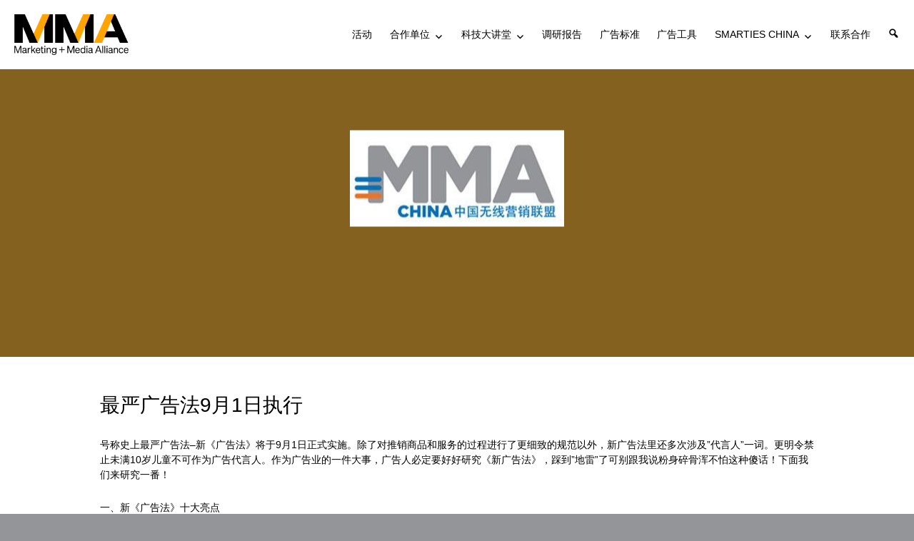

--- FILE ---
content_type: text/html; charset=UTF-8
request_url: https://mmachina.cn/%E6%9C%80%E4%B8%A5%E5%B9%BF%E5%91%8A%E6%B3%959%E6%9C%881%E6%97%A5%E6%89%A7%E8%A1%8C/
body_size: 17696
content:
<!DOCTYPE html>
<html lang="zh-Hans" class="no-js">

<head>
	<meta charset="UTF-8">
	<meta name="viewport" content="width=device-width, initial-scale=1">
	<link rel="profile" href="https://gmpg.org/xfn/11">
		<script>(function(html){html.className = html.className.replace(/\bno-js\b/,'js')})(document.documentElement);</script>
<title>最严广告法9月1日执行 &#8211; MMA 中国</title>
<meta name='robots' content='max-image-preview:large' />
	<style>img:is([sizes="auto" i], [sizes^="auto," i]) { contain-intrinsic-size: 3000px 1500px }</style>
	<link rel="alternate" type="application/rss+xml" title="MMA 中国 &raquo; Feed" href="https://mmachina.cn/feed/" />
<link rel="alternate" type="application/rss+xml" title="MMA 中国 &raquo; 评论 Feed" href="https://mmachina.cn/comments/feed/" />
<link rel="stylesheet" href="https://mmachina.cn/wp-content/cache/minify/b98dd.css" media="all" />



<style id='classic-theme-styles-inline-css' type='text/css'>
/*! This file is auto-generated */
.wp-block-button__link{color:#fff;background-color:#32373c;border-radius:9999px;box-shadow:none;text-decoration:none;padding:calc(.667em + 2px) calc(1.333em + 2px);font-size:1.125em}.wp-block-file__button{background:#32373c;color:#fff;text-decoration:none}
</style>
<style id='global-styles-inline-css' type='text/css'>
:root{--wp--preset--aspect-ratio--square: 1;--wp--preset--aspect-ratio--4-3: 4/3;--wp--preset--aspect-ratio--3-4: 3/4;--wp--preset--aspect-ratio--3-2: 3/2;--wp--preset--aspect-ratio--2-3: 2/3;--wp--preset--aspect-ratio--16-9: 16/9;--wp--preset--aspect-ratio--9-16: 9/16;--wp--preset--color--black: #000000;--wp--preset--color--cyan-bluish-gray: #abb8c3;--wp--preset--color--white: #ffffff;--wp--preset--color--pale-pink: #f78da7;--wp--preset--color--vivid-red: #cf2e2e;--wp--preset--color--luminous-vivid-orange: #ff6900;--wp--preset--color--luminous-vivid-amber: #fcb900;--wp--preset--color--light-green-cyan: #7bdcb5;--wp--preset--color--vivid-green-cyan: #00d084;--wp--preset--color--pale-cyan-blue: #8ed1fc;--wp--preset--color--vivid-cyan-blue: #0693e3;--wp--preset--color--vivid-purple: #9b51e0;--wp--preset--gradient--vivid-cyan-blue-to-vivid-purple: linear-gradient(135deg,rgba(6,147,227,1) 0%,rgb(155,81,224) 100%);--wp--preset--gradient--light-green-cyan-to-vivid-green-cyan: linear-gradient(135deg,rgb(122,220,180) 0%,rgb(0,208,130) 100%);--wp--preset--gradient--luminous-vivid-amber-to-luminous-vivid-orange: linear-gradient(135deg,rgba(252,185,0,1) 0%,rgba(255,105,0,1) 100%);--wp--preset--gradient--luminous-vivid-orange-to-vivid-red: linear-gradient(135deg,rgba(255,105,0,1) 0%,rgb(207,46,46) 100%);--wp--preset--gradient--very-light-gray-to-cyan-bluish-gray: linear-gradient(135deg,rgb(238,238,238) 0%,rgb(169,184,195) 100%);--wp--preset--gradient--cool-to-warm-spectrum: linear-gradient(135deg,rgb(74,234,220) 0%,rgb(151,120,209) 20%,rgb(207,42,186) 40%,rgb(238,44,130) 60%,rgb(251,105,98) 80%,rgb(254,248,76) 100%);--wp--preset--gradient--blush-light-purple: linear-gradient(135deg,rgb(255,206,236) 0%,rgb(152,150,240) 100%);--wp--preset--gradient--blush-bordeaux: linear-gradient(135deg,rgb(254,205,165) 0%,rgb(254,45,45) 50%,rgb(107,0,62) 100%);--wp--preset--gradient--luminous-dusk: linear-gradient(135deg,rgb(255,203,112) 0%,rgb(199,81,192) 50%,rgb(65,88,208) 100%);--wp--preset--gradient--pale-ocean: linear-gradient(135deg,rgb(255,245,203) 0%,rgb(182,227,212) 50%,rgb(51,167,181) 100%);--wp--preset--gradient--electric-grass: linear-gradient(135deg,rgb(202,248,128) 0%,rgb(113,206,126) 100%);--wp--preset--gradient--midnight: linear-gradient(135deg,rgb(2,3,129) 0%,rgb(40,116,252) 100%);--wp--preset--font-size--small: 13px;--wp--preset--font-size--medium: 20px;--wp--preset--font-size--large: 36px;--wp--preset--font-size--x-large: 42px;--wp--preset--spacing--20: 0.44rem;--wp--preset--spacing--30: 0.67rem;--wp--preset--spacing--40: 1rem;--wp--preset--spacing--50: 1.5rem;--wp--preset--spacing--60: 2.25rem;--wp--preset--spacing--70: 3.38rem;--wp--preset--spacing--80: 5.06rem;--wp--preset--shadow--natural: 6px 6px 9px rgba(0, 0, 0, 0.2);--wp--preset--shadow--deep: 12px 12px 50px rgba(0, 0, 0, 0.4);--wp--preset--shadow--sharp: 6px 6px 0px rgba(0, 0, 0, 0.2);--wp--preset--shadow--outlined: 6px 6px 0px -3px rgba(255, 255, 255, 1), 6px 6px rgba(0, 0, 0, 1);--wp--preset--shadow--crisp: 6px 6px 0px rgba(0, 0, 0, 1);}:where(.is-layout-flex){gap: 0.5em;}:where(.is-layout-grid){gap: 0.5em;}body .is-layout-flex{display: flex;}.is-layout-flex{flex-wrap: wrap;align-items: center;}.is-layout-flex > :is(*, div){margin: 0;}body .is-layout-grid{display: grid;}.is-layout-grid > :is(*, div){margin: 0;}:where(.wp-block-columns.is-layout-flex){gap: 2em;}:where(.wp-block-columns.is-layout-grid){gap: 2em;}:where(.wp-block-post-template.is-layout-flex){gap: 1.25em;}:where(.wp-block-post-template.is-layout-grid){gap: 1.25em;}.has-black-color{color: var(--wp--preset--color--black) !important;}.has-cyan-bluish-gray-color{color: var(--wp--preset--color--cyan-bluish-gray) !important;}.has-white-color{color: var(--wp--preset--color--white) !important;}.has-pale-pink-color{color: var(--wp--preset--color--pale-pink) !important;}.has-vivid-red-color{color: var(--wp--preset--color--vivid-red) !important;}.has-luminous-vivid-orange-color{color: var(--wp--preset--color--luminous-vivid-orange) !important;}.has-luminous-vivid-amber-color{color: var(--wp--preset--color--luminous-vivid-amber) !important;}.has-light-green-cyan-color{color: var(--wp--preset--color--light-green-cyan) !important;}.has-vivid-green-cyan-color{color: var(--wp--preset--color--vivid-green-cyan) !important;}.has-pale-cyan-blue-color{color: var(--wp--preset--color--pale-cyan-blue) !important;}.has-vivid-cyan-blue-color{color: var(--wp--preset--color--vivid-cyan-blue) !important;}.has-vivid-purple-color{color: var(--wp--preset--color--vivid-purple) !important;}.has-black-background-color{background-color: var(--wp--preset--color--black) !important;}.has-cyan-bluish-gray-background-color{background-color: var(--wp--preset--color--cyan-bluish-gray) !important;}.has-white-background-color{background-color: var(--wp--preset--color--white) !important;}.has-pale-pink-background-color{background-color: var(--wp--preset--color--pale-pink) !important;}.has-vivid-red-background-color{background-color: var(--wp--preset--color--vivid-red) !important;}.has-luminous-vivid-orange-background-color{background-color: var(--wp--preset--color--luminous-vivid-orange) !important;}.has-luminous-vivid-amber-background-color{background-color: var(--wp--preset--color--luminous-vivid-amber) !important;}.has-light-green-cyan-background-color{background-color: var(--wp--preset--color--light-green-cyan) !important;}.has-vivid-green-cyan-background-color{background-color: var(--wp--preset--color--vivid-green-cyan) !important;}.has-pale-cyan-blue-background-color{background-color: var(--wp--preset--color--pale-cyan-blue) !important;}.has-vivid-cyan-blue-background-color{background-color: var(--wp--preset--color--vivid-cyan-blue) !important;}.has-vivid-purple-background-color{background-color: var(--wp--preset--color--vivid-purple) !important;}.has-black-border-color{border-color: var(--wp--preset--color--black) !important;}.has-cyan-bluish-gray-border-color{border-color: var(--wp--preset--color--cyan-bluish-gray) !important;}.has-white-border-color{border-color: var(--wp--preset--color--white) !important;}.has-pale-pink-border-color{border-color: var(--wp--preset--color--pale-pink) !important;}.has-vivid-red-border-color{border-color: var(--wp--preset--color--vivid-red) !important;}.has-luminous-vivid-orange-border-color{border-color: var(--wp--preset--color--luminous-vivid-orange) !important;}.has-luminous-vivid-amber-border-color{border-color: var(--wp--preset--color--luminous-vivid-amber) !important;}.has-light-green-cyan-border-color{border-color: var(--wp--preset--color--light-green-cyan) !important;}.has-vivid-green-cyan-border-color{border-color: var(--wp--preset--color--vivid-green-cyan) !important;}.has-pale-cyan-blue-border-color{border-color: var(--wp--preset--color--pale-cyan-blue) !important;}.has-vivid-cyan-blue-border-color{border-color: var(--wp--preset--color--vivid-cyan-blue) !important;}.has-vivid-purple-border-color{border-color: var(--wp--preset--color--vivid-purple) !important;}.has-vivid-cyan-blue-to-vivid-purple-gradient-background{background: var(--wp--preset--gradient--vivid-cyan-blue-to-vivid-purple) !important;}.has-light-green-cyan-to-vivid-green-cyan-gradient-background{background: var(--wp--preset--gradient--light-green-cyan-to-vivid-green-cyan) !important;}.has-luminous-vivid-amber-to-luminous-vivid-orange-gradient-background{background: var(--wp--preset--gradient--luminous-vivid-amber-to-luminous-vivid-orange) !important;}.has-luminous-vivid-orange-to-vivid-red-gradient-background{background: var(--wp--preset--gradient--luminous-vivid-orange-to-vivid-red) !important;}.has-very-light-gray-to-cyan-bluish-gray-gradient-background{background: var(--wp--preset--gradient--very-light-gray-to-cyan-bluish-gray) !important;}.has-cool-to-warm-spectrum-gradient-background{background: var(--wp--preset--gradient--cool-to-warm-spectrum) !important;}.has-blush-light-purple-gradient-background{background: var(--wp--preset--gradient--blush-light-purple) !important;}.has-blush-bordeaux-gradient-background{background: var(--wp--preset--gradient--blush-bordeaux) !important;}.has-luminous-dusk-gradient-background{background: var(--wp--preset--gradient--luminous-dusk) !important;}.has-pale-ocean-gradient-background{background: var(--wp--preset--gradient--pale-ocean) !important;}.has-electric-grass-gradient-background{background: var(--wp--preset--gradient--electric-grass) !important;}.has-midnight-gradient-background{background: var(--wp--preset--gradient--midnight) !important;}.has-small-font-size{font-size: var(--wp--preset--font-size--small) !important;}.has-medium-font-size{font-size: var(--wp--preset--font-size--medium) !important;}.has-large-font-size{font-size: var(--wp--preset--font-size--large) !important;}.has-x-large-font-size{font-size: var(--wp--preset--font-size--x-large) !important;}
:where(.wp-block-post-template.is-layout-flex){gap: 1.25em;}:where(.wp-block-post-template.is-layout-grid){gap: 1.25em;}
:where(.wp-block-columns.is-layout-flex){gap: 2em;}:where(.wp-block-columns.is-layout-grid){gap: 2em;}
:root :where(.wp-block-pullquote){font-size: 1.5em;line-height: 1.6;}
</style>
<style id='dominant-color-styles-inline-css' type='text/css'>
img[data-dominant-color]:not(.has-transparency) { background-color: var(--dominant-color); }
</style>
<link rel="stylesheet" href="https://mmachina.cn/wp-content/cache/minify/ff458.css" media="all" />



<style id='twentysixteen-style-inline-css' type='text/css'>

		/* Custom Link Color */
		.menu-toggle:hover,
		.menu-toggle:focus,
		a,
		.main-navigation a:hover,
		.main-navigation a:focus,
		.dropdown-toggle:hover,
		.dropdown-toggle:focus,
		.social-navigation a:hover:before,
		.social-navigation a:focus:before,
		.post-navigation a:hover .post-title,
		.post-navigation a:focus .post-title,
		.tagcloud a:hover,
		.tagcloud a:focus,
		.site-branding .site-title a:hover,
		.site-branding .site-title a:focus,
		.entry-title a:hover,
		.entry-title a:focus,
		.entry-footer a:hover,
		.entry-footer a:focus,
		.comment-metadata a:hover,
		.comment-metadata a:focus,
		.pingback .comment-edit-link:hover,
		.pingback .comment-edit-link:focus,
		.comment-reply-link,
		.comment-reply-link:hover,
		.comment-reply-link:focus,
		.required,
		.site-info a:hover,
		.site-info a:focus {
			color: #000000;
		}

		mark,
		ins,
		button:hover,
		button:focus,
		input[type="button"]:hover,
		input[type="button"]:focus,
		input[type="reset"]:hover,
		input[type="reset"]:focus,
		input[type="submit"]:hover,
		input[type="submit"]:focus,
		.pagination .prev:hover,
		.pagination .prev:focus,
		.pagination .next:hover,
		.pagination .next:focus,
		.widget_calendar tbody a,
		.page-links a:hover,
		.page-links a:focus {
			background-color: #000000;
		}

		input[type="date"]:focus,
		input[type="time"]:focus,
		input[type="datetime-local"]:focus,
		input[type="week"]:focus,
		input[type="month"]:focus,
		input[type="text"]:focus,
		input[type="email"]:focus,
		input[type="url"]:focus,
		input[type="password"]:focus,
		input[type="search"]:focus,
		input[type="tel"]:focus,
		input[type="number"]:focus,
		textarea:focus,
		.tagcloud a:hover,
		.tagcloud a:focus,
		.menu-toggle:hover,
		.menu-toggle:focus {
			border-color: #000000;
		}

		@media screen and (min-width: 56.875em) {
			.main-navigation li:hover > a,
			.main-navigation li.focus > a {
				color: #000000;
			}
		}
	

		/* Custom Main Text Color */
		body,
		blockquote cite,
		blockquote small,
		.main-navigation a,
		.menu-toggle,
		.dropdown-toggle,
		.social-navigation a,
		.post-navigation a,
		.pagination a:hover,
		.pagination a:focus,
		.widget-title a,
		.site-branding .site-title a,
		.entry-title a,
		.page-links > .page-links-title,
		.comment-author,
		.comment-reply-title small a:hover,
		.comment-reply-title small a:focus {
			color: #000000
		}

		blockquote,
		.menu-toggle.toggled-on,
		.menu-toggle.toggled-on:hover,
		.menu-toggle.toggled-on:focus,
		.post-navigation,
		.post-navigation div + div,
		.pagination,
		.widget,
		.page-header,
		.page-links a,
		.comments-title,
		.comment-reply-title {
			border-color: #000000;
		}

		button,
		button[disabled]:hover,
		button[disabled]:focus,
		input[type="button"],
		input[type="button"][disabled]:hover,
		input[type="button"][disabled]:focus,
		input[type="reset"],
		input[type="reset"][disabled]:hover,
		input[type="reset"][disabled]:focus,
		input[type="submit"],
		input[type="submit"][disabled]:hover,
		input[type="submit"][disabled]:focus,
		.menu-toggle.toggled-on,
		.menu-toggle.toggled-on:hover,
		.menu-toggle.toggled-on:focus,
		.pagination:before,
		.pagination:after,
		.pagination .prev,
		.pagination .next,
		.page-links a {
			background-color: #000000;
		}

		/* Border Color */
		fieldset,
		pre,
		abbr,
		acronym,
		table,
		th,
		td,
		input[type="date"],
		input[type="time"],
		input[type="datetime-local"],
		input[type="week"],
		input[type="month"],
		input[type="text"],
		input[type="email"],
		input[type="url"],
		input[type="password"],
		input[type="search"],
		input[type="tel"],
		input[type="number"],
		textarea,
		.main-navigation li,
		.main-navigation .primary-menu,
		.menu-toggle,
		.dropdown-toggle:after,
		.social-navigation a,
		.image-navigation,
		.comment-navigation,
		.tagcloud a,
		.entry-content,
		.entry-summary,
		.page-links a,
		.page-links > span,
		.comment-list article,
		.comment-list .pingback,
		.comment-list .trackback,
		.comment-reply-link,
		.no-comments,
		.widecolumn .mu_register .mu_alert {
			border-color: #000000; /* Fallback for IE7 and IE8 */
			border-color: rgba( 0, 0, 0, 0.2);
		}

		hr,
		code {
			background-color: #000000; /* Fallback for IE7 and IE8 */
			background-color: rgba( 0, 0, 0, 0.2);
		}

		@media screen and (min-width: 56.875em) {
			.main-navigation ul ul,
			.main-navigation ul ul li {
				border-color: rgba( 0, 0, 0, 0.2);
			}

			.main-navigation ul ul:before {
				border-top-color: rgba( 0, 0, 0, 0.2);
				border-bottom-color: rgba( 0, 0, 0, 0.2);
			}
		}
	
</style>
<!--[if lt IE 10]>
<link rel='stylesheet' id='twentysixteen-ie-css' href='https://mmachina.cn/wp-content/themes/twentysixteen/css/ie.css?ver=20160816' type='text/css' media='all' />
<![endif]-->
<!--[if lt IE 9]>
<link rel='stylesheet' id='twentysixteen-ie8-css' href='https://mmachina.cn/wp-content/themes/twentysixteen/css/ie8.css?ver=20160816' type='text/css' media='all' />
<![endif]-->
<!--[if lt IE 8]>
<link rel='stylesheet' id='twentysixteen-ie7-css' href='https://mmachina.cn/wp-content/themes/twentysixteen/css/ie7.css?ver=20160816' type='text/css' media='all' />
<![endif]-->

<script src="https://mmachina.cn/wp-content/cache/minify/66212.js" async></script>

<!--[if lt IE 9]>
<script type="text/javascript" src="https://mmachina.cn/wp-content/themes/twentysixteen/js/html5.js?ver=3.7.3" id="twentysixteen-html5-js"></script>
<![endif]-->
<script src="https://mmachina.cn/wp-content/cache/minify/818c0.js"></script>


<link rel="EditURI" type="application/rsd+xml" title="RSD" href="https://mmachina.cn/xmlrpc.php?rsd" />
<meta name="generator" content="WordPress 6.8.3" />
<link rel="canonical" href="https://mmachina.cn/%e6%9c%80%e4%b8%a5%e5%b9%bf%e5%91%8a%e6%b3%959%e6%9c%881%e6%97%a5%e6%89%a7%e8%a1%8c/" />
<link rel='shortlink' href='https://mmachina.cn/?p=2922' />
<link rel="alternate" title="oEmbed (JSON)" type="application/json+oembed" href="https://mmachina.cn/wp-json/oembed/1.0/embed?url=https%3A%2F%2Fmmachina.cn%2F%25e6%259c%2580%25e4%25b8%25a5%25e5%25b9%25bf%25e5%2591%258a%25e6%25b3%25959%25e6%259c%25881%25e6%2597%25a5%25e6%2589%25a7%25e8%25a1%258c%2F" />
<link rel="alternate" title="oEmbed (XML)" type="text/xml+oembed" href="https://mmachina.cn/wp-json/oembed/1.0/embed?url=https%3A%2F%2Fmmachina.cn%2F%25e6%259c%2580%25e4%25b8%25a5%25e5%25b9%25bf%25e5%2591%258a%25e6%25b3%25959%25e6%259c%25881%25e6%2597%25a5%25e6%2589%25a7%25e8%25a1%258c%2F&#038;format=xml" />
<meta name="generator" content="auto-sizes 1.7.0">
<meta name="generator" content="dominant-color-images 1.2.0">
<script type="text/javascript">//<![CDATA[
  function external_links_in_new_windows_loop() {
    if (!document.links) {
      document.links = document.getElementsByTagName('a');
    }
    var change_link = false;
    var force = '';
    var ignore = '';

    for (var t=0; t<document.links.length; t++) {
      var all_links = document.links[t];
      change_link = false;
      
      if(document.links[t].hasAttribute('onClick') == false) {
        // forced if the address starts with http (or also https), but does not link to the current domain
        if(all_links.href.search(/^http/) != -1 && all_links.href.search('mmachina.cn') == -1 && all_links.href.search(/^#/) == -1) {
          // console.log('Changed ' + all_links.href);
          change_link = true;
        }
          
        if(force != '' && all_links.href.search(force) != -1) {
          // forced
          // console.log('force ' + all_links.href);
          change_link = true;
        }
        
        if(ignore != '' && all_links.href.search(ignore) != -1) {
          // console.log('ignore ' + all_links.href);
          // ignored
          change_link = false;
        }

        if(change_link == true) {
          // console.log('Changed ' + all_links.href);
          document.links[t].setAttribute('onClick', 'javascript:window.open(\'' + all_links.href.replace(/'/g, '') + '\', \'_blank\', \'noopener\'); return false;');
          document.links[t].removeAttribute('target');
        }
      }
    }
  }
  
  // Load
  function external_links_in_new_windows_load(func)
  {  
    var oldonload = window.onload;
    if (typeof window.onload != 'function'){
      window.onload = func;
    } else {
      window.onload = function(){
        oldonload();
        func();
      }
    }
  }

  external_links_in_new_windows_load(external_links_in_new_windows_loop);
  //]]></script>

<meta name="generator" content="performance-lab 4.0.1; plugins: auto-sizes, dominant-color-images, embed-optimizer, image-prioritizer, performant-translations, speculation-rules, web-worker-offloading">
<meta name="generator" content="performant-translations 1.2.0">
<link rel="preconnect" href="https://fonts.googleapis.com">
<link rel="preconnect" href="https://fonts.gstatic.com/" crossorigin>
<meta name="generator" content="Powered by Slider Revolution 6.7.13 - responsive, Mobile-Friendly Slider Plugin for WordPress with comfortable drag and drop interface." />
<meta name="generator" content="web-worker-offloading 0.2.0">
<meta name="generator" content="speculation-rules 1.6.0">
<meta data-od-replaced-content="optimization-detective 1.0.0-beta4" name="generator" content="optimization-detective 1.0.0-beta4; url_metric_groups={0:empty, 480:empty, 600:empty, 782:populated}">
<meta name="generator" content="embed-optimizer 1.0.0-beta3">
<meta name="generator" content="Powered by WPBakery Page Builder - drag and drop page builder for WordPress."/>
<meta name="generator" content="image-prioritizer 1.0.0-beta3">
		<style type="text/css" id="twentysixteen-header-css">
		.site-branding {
			margin: 0 auto 0 0;
		}

		.site-branding .site-title,
		.site-description {
			clip: rect(1px, 1px, 1px, 1px);
			position: absolute;
		}
		</style>
		<style type="text/css" id="custom-background-css">
body.custom-background { background-color: #ffffff; }
</style>
	<link rel="icon" href="https://mmachina.cn/wp-content/uploads/2021/01/cropped-cropped-logo-mmachina-NEW-1-32x32.png" sizes="32x32" />
<link rel="icon" href="https://mmachina.cn/wp-content/uploads/2021/01/cropped-cropped-logo-mmachina-NEW-1-192x192.png" sizes="192x192" />
<link rel="apple-touch-icon" href="https://mmachina.cn/wp-content/uploads/2021/01/cropped-cropped-logo-mmachina-NEW-1-180x180.png" />
<meta name="msapplication-TileImage" content="https://mmachina.cn/wp-content/uploads/2021/01/cropped-cropped-logo-mmachina-NEW-1-270x270.png" />
<script>
	window._tpt			??= {};
	window.SR7			??= {};
	_tpt.R				??= {};
	_tpt.R.fonts		??= {};
	_tpt.R.fonts.customFonts??= {};
	SR7.devMode			=  false;
	SR7.F 				??= {};
	SR7.G				??= {};
	SR7.LIB				??= {};
	SR7.E				??= {};
	SR7.E.gAddons		??= {};
	SR7.E.php 			??= {};
	SR7.E.nonce			= '057b530311';
	SR7.E.ajaxurl		= 'https://mmachina.cn/wp-admin/admin-ajax.php';
	SR7.E.resturl		= 'https://mmachina.cn/wp-json/';
	SR7.E.slug_path		= 'revslider/revslider.php';
	SR7.E.slug			= 'revslider';
	SR7.E.plugin_url	= 'https://mmachina.cn/wp-content/plugins/revslider/';
	SR7.E.wp_plugin_url = 'https://mmachina.cn/wp-content/plugins/';
	SR7.E.revision		= '6.7.13';
	SR7.E.fontBaseUrl	= '//fonts.googleapis.com/css2?family=';
	SR7.G.breakPoints 	= [1240,1024,778,480];
	SR7.E.modules 		= ['module','page','slide','layer','draw','animate','srtools','canvas','defaults','carousel','navigation','media','modifiers','migration'];
	SR7.E.libs 			= ['WEBGL'];
	SR7.E.css 			= ['csslp','cssbtns','cssfilters','cssnav','cssmedia'];
	SR7.E.resources		= {};
	SR7.JSON			??= {};
/*! Slider Revolution 7.0 - Page Processor */
!function(){"use strict";window.SR7??={},window._tpt??={},SR7.version="Slider Revolution 6.7.13",_tpt.getWinDim=function(t){_tpt.screenHeightWithUrlBar??=window.innerHeight;let e=SR7.F?.modal?.visible&&SR7.M[SR7.F.module.getIdByAlias(SR7.F.modal.requested)];_tpt.scrollBar=window.innerWidth!==document.documentElement.clientWidth||e&&window.innerWidth!==e.c.module.clientWidth,_tpt.winW=window.innerWidth-(_tpt.scrollBar||"prepare"==t?_tpt.scrollBarW??_tpt.mesureScrollBar():0),_tpt.winH=window.innerHeight,_tpt.winWAll=document.documentElement.clientWidth},_tpt.getResponsiveLevel=function(t,e){SR7.M[e];return _tpt.closestGE(t,_tpt.winWAll)},_tpt.mesureScrollBar=function(){let t=document.createElement("div");return t.className="RSscrollbar-measure",t.style.width="100px",t.style.height="100px",t.style.overflow="scroll",t.style.position="absolute",t.style.top="-9999px",document.body.appendChild(t),_tpt.scrollBarW=t.offsetWidth-t.clientWidth,document.body.removeChild(t),_tpt.scrollBarW},_tpt.loadCSS=async function(t,e,s){return s?_tpt.R.fonts.required[e].status=1:(_tpt.R[e]??={},_tpt.R[e].status=1),new Promise(((n,i)=>{if(_tpt.isStylesheetLoaded(t))s?_tpt.R.fonts.required[e].status=2:_tpt.R[e].status=2,n();else{const o=document.createElement("link");o.rel="stylesheet";let l="text",r="css";o["type"]=l+"/"+r,o.href=t,o.onload=()=>{s?_tpt.R.fonts.required[e].status=2:_tpt.R[e].status=2,n()},o.onerror=()=>{s?_tpt.R.fonts.required[e].status=3:_tpt.R[e].status=3,i(new Error(`Failed to load CSS: ${t}`))},document.head.appendChild(o)}}))},_tpt.addContainer=function(t){const{tag:e="div",id:s,class:n,datas:i,textContent:o,iHTML:l}=t,r=document.createElement(e);if(s&&""!==s&&(r.id=s),n&&""!==n&&(r.className=n),i)for(const[t,e]of Object.entries(i))"style"==t?r.style.cssText=e:r.setAttribute(`data-${t}`,e);return o&&(r.textContent=o),l&&(r.innerHTML=l),r},_tpt.collector=function(){return{fragment:new DocumentFragment,add(t){var e=_tpt.addContainer(t);return this.fragment.appendChild(e),e},append(t){t.appendChild(this.fragment)}}},_tpt.isStylesheetLoaded=function(t){let e=t.split("?")[0];return Array.from(document.querySelectorAll('link[rel="stylesheet"], link[rel="preload"]')).some((t=>t.href.split("?")[0]===e))},_tpt.preloader={requests:new Map,preloaderTemplates:new Map,show:function(t,e){if(!e||!t)return;const{type:s,color:n}=e;if(s<0||"off"==s)return;const i=`preloader_${s}`;let o=this.preloaderTemplates.get(i);o||(o=this.build(s,n),this.preloaderTemplates.set(i,o)),this.requests.has(t)||this.requests.set(t,{count:0});const l=this.requests.get(t);clearTimeout(l.timer),l.count++,1===l.count&&(l.timer=setTimeout((()=>{l.preloaderClone=o.cloneNode(!0),l.anim&&l.anim.kill(),void 0!==_tpt.gsap?l.anim=_tpt.gsap.fromTo(l.preloaderClone,1,{opacity:0},{opacity:1}):l.preloaderClone.classList.add("sr7-fade-in"),t.appendChild(l.preloaderClone)}),150))},hide:function(t){if(!this.requests.has(t))return;const e=this.requests.get(t);e.count--,e.count<0&&(e.count=0),e.anim&&e.anim.kill(),0===e.count&&(clearTimeout(e.timer),e.preloaderClone&&(e.preloaderClone.classList.remove("sr7-fade-in"),e.anim=_tpt.gsap.to(e.preloaderClone,.3,{opacity:0,onComplete:function(){e.preloaderClone.remove()}})))},state:function(t){if(!this.requests.has(t))return!1;return this.requests.get(t).count>0},build:(t,e="#ffffff",s="")=>{if(t<0||"off"===t)return null;const n=parseInt(t);if(t="prlt"+n,isNaN(n))return null;if(_tpt.loadCSS(SR7.E.plugin_url+"public/css/preloaders/t"+n+".css","preloader_"+t),isNaN(n)||n<6){const i=`background-color:${e}`,o=1===n||2==n?i:"",l=3===n||4==n?i:"",r=_tpt.collector();["dot1","dot2","bounce1","bounce2","bounce3"].forEach((t=>r.add({tag:"div",class:t,datas:{style:l}})));const d=_tpt.addContainer({tag:"sr7-prl",class:`${t} ${s}`,datas:{style:o}});return r.append(d),d}{let i={};if(7===n){let t;e.startsWith("#")?(t=e.replace("#",""),t=`rgba(${parseInt(t.substring(0,2),16)}, ${parseInt(t.substring(2,4),16)}, ${parseInt(t.substring(4,6),16)}, `):e.startsWith("rgb")&&(t=e.slice(e.indexOf("(")+1,e.lastIndexOf(")")).split(",").map((t=>t.trim())),t=`rgba(${t[0]}, ${t[1]}, ${t[2]}, `),t&&(i.style=`border-top-color: ${t}0.65); border-bottom-color: ${t}0.15); border-left-color: ${t}0.65); border-right-color: ${t}0.15)`)}else 12===n&&(i.style=`background:${e}`);const o=[10,0,4,2,5,9,0,4,4,2][n-6],l=_tpt.collector(),r=l.add({tag:"div",class:"sr7-prl-inner",datas:i});Array.from({length:o}).forEach((()=>r.appendChild(l.add({tag:"span",datas:{style:`background:${e}`}}))));const d=_tpt.addContainer({tag:"sr7-prl",class:`${t} ${s}`});return l.append(d),d}}},SR7.preLoader={show:(t,e)=>{"off"!==(SR7.M[t]?.settings?.pLoader?.type??"off")&&_tpt.preloader.show(e||SR7.M[t].c.module,SR7.M[t]?.settings?.pLoader??{color:"#fff",type:10})},hide:(t,e)=>{"off"!==(SR7.M[t]?.settings?.pLoader?.type??"off")&&_tpt.preloader.hide(e||SR7.M[t].c.module)},state:(t,e)=>_tpt.preloader.state(e||SR7.M[t].c.module)},_tpt.prepareModuleHeight=function(t){window.SR7.M??={},window.SR7.M[t.id]??={},"ignore"==t.googleFont&&(SR7.E.ignoreGoogleFont=!0);let e=window.SR7.M[t.id];if(null==_tpt.scrollBarW&&_tpt.mesureScrollBar(),e.c??={},e.states??={},e.settings??={},e.settings.size??={},t.fixed&&(e.settings.fixed=!0),e.c.module=document.getElementById(t.id),e.c.adjuster=e.c.module.getElementsByTagName("sr7-adjuster")[0],e.c.content=e.c.module.getElementsByTagName("sr7-content")[0],"carousel"==t.type&&(e.c.carousel=e.c.content.getElementsByTagName("sr7-carousel")[0]),null==e.c.module||null==e.c.module)return;t.plType&&t.plColor&&(e.settings.pLoader={type:t.plType,color:t.plColor}),void 0!==t.plType&&"off"!==t.plType&&SR7.preLoader.show(t.id,e.c.module),_tpt.winW||_tpt.getWinDim("prepare"),_tpt.getWinDim();let s=""+e.c.module.dataset?.modal;"modal"==s||"true"==s||"undefined"!==s&&"false"!==s||(e.settings.size.fullWidth=t.size.fullWidth,e.LEV??=_tpt.getResponsiveLevel(window.SR7.G.breakPoints,t.id),t.vpt=_tpt.fillArray(t.vpt,5),e.settings.vPort=t.vpt[e.LEV],void 0!==t.el&&"720"==t.el[4]&&t.gh[4]!==t.el[4]&&"960"==t.el[3]&&t.gh[3]!==t.el[3]&&"768"==t.el[2]&&t.gh[2]!==t.el[2]&&delete t.el,e.settings.size.height=null==t.el||null==t.el[e.LEV]||0==t.el[e.LEV]||"auto"==t.el[e.LEV]?_tpt.fillArray(t.gh,5,-1):_tpt.fillArray(t.el,5,-1),e.settings.size.width=_tpt.fillArray(t.gw,5,-1),e.settings.size.minHeight=_tpt.fillArray(t.mh??[0],5,-1),e.cacheSize={fullWidth:e.settings.size?.fullWidth,fullHeight:e.settings.size?.fullHeight},void 0!==t.off&&(t.off?.t&&(e.settings.size.m??={})&&(e.settings.size.m.t=t.off.t),t.off?.b&&(e.settings.size.m??={})&&(e.settings.size.m.b=t.off.b),t.off?.l&&(e.settings.size.p??={})&&(e.settings.size.p.l=t.off.l),t.off?.r&&(e.settings.size.p??={})&&(e.settings.size.p.r=t.off.r)),_tpt.updatePMHeight(t.id,t,!0))},_tpt.updatePMHeight=(t,e,s)=>{let n=SR7.M[t];var i=n.settings.size.fullWidth?_tpt.winW:n.c.module.parentNode.offsetWidth;i=0===i||isNaN(i)?_tpt.winW:i;let o=n.settings.size.width[n.LEV]||n.settings.size.width[n.LEV++]||n.settings.size.width[n.LEV--]||i,l=n.settings.size.height[n.LEV]||n.settings.size.height[n.LEV++]||n.settings.size.height[n.LEV--]||0,r=n.settings.size.minHeight[n.LEV]||n.settings.size.minHeight[n.LEV++]||n.settings.size.minHeight[n.LEV--]||0;if(l="auto"==l?0:l,l=parseInt(l),"carousel"!==e.type&&(i-=parseInt(e.onw??0)||0),n.MP=!n.settings.size.fullWidth&&i<o||_tpt.winW<o?Math.min(1,i/o):1,e.size.fullScreen||e.size.fullHeight){let t=parseInt(e.fho)||0,s=(""+e.fho).indexOf("%")>-1;e.newh=_tpt.winH-(s?_tpt.winH*t/100:t)}else e.newh=n.MP*Math.max(l,r);if(e.newh+=(parseInt(e.onh??0)||0)+(parseInt(e.carousel?.pt)||0)+(parseInt(e.carousel?.pb)||0),void 0!==e.slideduration&&(e.newh=Math.max(e.newh,parseInt(e.slideduration)/3)),e.shdw&&_tpt.buildShadow(e.id,e),n.c.adjuster.style.height=e.newh+"px",n.c.module.style.height=e.newh+"px",n.c.content.style.height=e.newh+"px",n.states.heightPrepared=!0,n.dims??={},n.dims.moduleRect=n.c.module.getBoundingClientRect(),n.c.content.style.left="-"+n.dims.moduleRect.left+"px",!n.settings.size.fullWidth)return s&&requestAnimationFrame((()=>{i!==n.c.module.parentNode.offsetWidth&&_tpt.updatePMHeight(e.id,e)})),void _tpt.bgStyle(e.id,e,window.innerWidth==_tpt.winW,!0);_tpt.bgStyle(e.id,e,window.innerWidth==_tpt.winW,!0),requestAnimationFrame((function(){s&&requestAnimationFrame((()=>{i!==n.c.module.parentNode.offsetWidth&&_tpt.updatePMHeight(e.id,e)}))})),n.earlyResizerFunction||(n.earlyResizerFunction=function(){requestAnimationFrame((function(){_tpt.getWinDim(),_tpt.moduleDefaults(e.id,e),_tpt.updateSlideBg(t,!0)}))},window.addEventListener("resize",n.earlyResizerFunction))},_tpt.buildShadow=function(t,e){let s=SR7.M[t];null==s.c.shadow&&(s.c.shadow=document.createElement("sr7-module-shadow"),s.c.shadow.classList.add("sr7-shdw-"+e.shdw),s.c.content.appendChild(s.c.shadow))},_tpt.bgStyle=async(t,e,s,n,i)=>{const o=SR7.M[t];if((e=e??o.settings).fixed&&!o.c.module.classList.contains("sr7-top-fixed")&&(o.c.module.classList.add("sr7-top-fixed"),o.c.module.style.position="fixed",o.c.module.style.width="100%",o.c.module.style.top="0px",o.c.module.style.left="0px",o.c.module.style.pointerEvents="none",o.c.module.style.zIndex=5e3,o.c.content.style.pointerEvents="none"),null==o.c.bgcanvas){let t=document.createElement("sr7-module-bg"),l=!1;if("string"==typeof e?.bg?.color&&e?.bg?.color.includes("{"))if(_tpt.gradient&&_tpt.gsap)e.bg.color=_tpt.gradient.convert(e.bg.color);else try{let t=JSON.parse(e.bg.color);(t?.orig||t?.string)&&(e.bg.color=JSON.parse(e.bg.color))}catch(t){return}let r="string"==typeof e?.bg?.color?e?.bg?.color||"transparent":e?.bg?.color?.string??e?.bg?.color?.orig??e?.bg?.color?.color??"transparent";if(t.style["background"+(String(r).includes("grad")?"":"Color")]=r,("transparent"!==r||i)&&(l=!0),e?.bg?.image?.src&&(t.style.backgroundImage=`url(${e?.bg?.image.src})`,t.style.backgroundSize=""==(e.bg.image?.size??"")?"cover":e.bg.image.size,t.style.backgroundPosition=e.bg.image.position,t.style.backgroundRepeat=e.bg.image.repeat,l=!0),!l)return;o.c.bgcanvas=t,e.size.fullWidth?t.style.width=_tpt.winW-(s&&_tpt.winH<document.body.offsetHeight?_tpt.scrollBarW:0)+"px":n&&(t.style.width=o.c.module.offsetWidth+"px"),e.sbt?.use?o.c.content.appendChild(o.c.bgcanvas):o.c.module.appendChild(o.c.bgcanvas)}o.c.bgcanvas.style.height=void 0!==e.newh?e.newh+"px":("carousel"==e.type?o.dims.module.h:o.dims.content.h)+"px",o.c.bgcanvas.style.left=!s&&e.sbt?.use||o.c.bgcanvas.closest("SR7-CONTENT")?"0px":"-"+(o?.dims?.moduleRect?.left??0)+"px"},_tpt.updateSlideBg=function(t,e){const s=SR7.M[t];let n=s.settings;s?.c?.bgcanvas&&(n.size.fullWidth?s.c.bgcanvas.style.width=_tpt.winW-(e&&_tpt.winH<document.body.offsetHeight?_tpt.scrollBarW:0)+"px":preparing&&(s.c.bgcanvas.style.width=s.c.module.offsetWidth+"px"))},_tpt.moduleDefaults=(t,e)=>{let s=SR7.M[t];null!=s&&null!=s.c&&null!=s.c.module&&(s.dims??={},s.dims.moduleRect=s.c.module.getBoundingClientRect(),s.c.content.style.left="-"+s.dims.moduleRect.left+"px",s.c.content.style.width=_tpt.winW-_tpt.scrollBarW+"px","carousel"==e.type&&(s.c.module.style.overflow="visible"),_tpt.bgStyle(t,e,window.innerWidth==_tpt.winW))},_tpt.getOffset=t=>{var e=t.getBoundingClientRect(),s=window.pageXOffset||document.documentElement.scrollLeft,n=window.pageYOffset||document.documentElement.scrollTop;return{top:e.top+n,left:e.left+s}},_tpt.fillArray=function(t,e){let s,n;t=Array.isArray(t)?t:[t];let i=Array(e),o=t.length;for(n=0;n<t.length;n++)i[n+(e-o)]=t[n],null==s&&"#"!==t[n]&&(s=t[n]);for(let t=0;t<e;t++)void 0!==i[t]&&"#"!=i[t]||(i[t]=s),s=i[t];return i},_tpt.closestGE=function(t,e){let s=Number.MAX_VALUE,n=-1;for(let i=0;i<t.length;i++)t[i]-1>=e&&t[i]-1-e<s&&(s=t[i]-1-e,n=i);return++n}}();</script>
<noscript><style> .wpb_animate_when_almost_visible { opacity: 1; }</style></noscript>

	<link rel="stylesheet" href="https://mmachina.cn/wp-content/cache/minify/bdd97.css" media="all" />

	<script src="https://mmachina.cn/wp-content/cache/minify/c3e54.js"></script>


	
	
	<style>
		 @font-face {
            font-family: 'TiemposText';
            src: url('https://mmachina.cn/wp-content/themes/twentysixteen/font/TiemposText-Medium.otf') format('opentype'), ;
            font-weight: bold;
        }
	</style>
</head>

<body data-rsssl=1 class="wp-singular post-template-default single single-post postid-2922 single-format-standard custom-background wp-theme-twentysixteen no-sidebar wpb-js-composer js-comp-ver-6.4.1 vc_responsive">
	<script>
		var _hmt = _hmt || [];
		(function() {
			var hm = document.createElement("script");
			hm.src = "https://hm.baidu.com/hm.js?d68e7b1e615cb637593b045238f8d6d6";
			var s = document.getElementsByTagName("script")[0];
			s.parentNode.insertBefore(hm, s);
		})();
	</script>
	<div id="page" class="site">
		<div class="site-inner">
			<a class="skip-link screen-reader-text" href="#content">跳至内容</a>

			<header id="masthead" class="site-header" role="banner">
				<div class="site-header-main">
					<div class="site-branding">
													<div class="logo_top"><a href="https://mmachina.cn"><img data-od-removed-fetchpriority="high" data-od-xpath="/HTML/BODY/DIV[@id=&#039;page&#039;]/*[1][self::DIV]/*[2][self::HEADER]/*[1][self::DIV]/*[1][self::DIV]/*[1][self::DIV]/*[1][self::A]/*[1][self::IMG]" width="1000" height="357" src="https://mmachina.cn/wp-content/uploads/2025/10/logo-1.png" class="image wp-image-15951  attachment-full size-full has-transparency" alt="" style="--dominant-color: #442d03;max-width: 100%; height: auto;" decoding="async"  srcset="https://mmachina.cn/wp-content/uploads/2025/10/logo-1.png 1000w, https://mmachina.cn/wp-content/uploads/2025/10/logo-1-768x274.png 768w" sizes="(max-width: 709px) 85vw, (max-width: 909px) 67vw, (max-width: 1362px) 62vw, 840px" data-has-transparency="true" data-dominant-color="442d03" /></a></div>											</div><!-- .site-branding -->

											<button id="menu-toggle" class="menu-toggle">菜单</button>

						<div id="site-header-menu" class="site-header-menu">
															<nav id="site-navigation" class="main-navigation" role="navigation" aria-label="主菜单">
									<div class="menu-top-memu-container"><ul id="menu-top-memu" class="primary-menu"><li id="menu-item-7052" class="menu-item menu-item-type-post_type menu-item-object-page menu-item-7052"><a href="https://mmachina.cn/mma-events/">活动</a></li>
<li id="menu-item-7205" class="menu-item menu-item-type-custom menu-item-object-custom menu-item-has-children menu-item-7205"><a href="#">合作单位</a>
<ul class="sub-menu">
	<li id="menu-item-7053" class="menu-item menu-item-type-post_type menu-item-object-page menu-item-7053"><a href="https://mmachina.cn/members/">合作伙伴</a></li>
	<li id="menu-item-7206" class="menu-item menu-item-type-custom menu-item-object-custom menu-item-7206"><a href="http://www.mmaglobal.com/member-center">全球合作伙伴</a></li>
</ul>
</li>
<li id="menu-item-7054" class="menu-item menu-item-type-post_type menu-item-object-page menu-item-has-children menu-item-7054"><a href="https://mmachina.cn/training/">科技大讲堂</a>
<ul class="sub-menu">
	<li id="menu-item-9633" class="menu-item menu-item-type-post_type menu-item-object-page menu-item-9633"><a href="https://mmachina.cn/%e4%ba%91%e8%af%be%e5%a0%82/">云课堂</a></li>
</ul>
</li>
<li id="menu-item-7055" class="menu-item menu-item-type-post_type menu-item-object-page menu-item-7055"><a href="https://mmachina.cn/research/">调研报告</a></li>
<li id="menu-item-7056" class="menu-item menu-item-type-post_type menu-item-object-page menu-item-7056"><a href="https://mmachina.cn/standards/">广告标准</a></li>
<li id="menu-item-9934" class="menu-item menu-item-type-post_type menu-item-object-page menu-item-9934"><a href="https://mmachina.cn/tool/">广告工具</a></li>
<li id="menu-item-9044" class="menu-item menu-item-type-custom menu-item-object-custom menu-item-has-children menu-item-9044"><a href="http://smarties.mmachina.cn">SMARTIES CHINA</a>
<ul class="sub-menu">
	<li id="menu-item-15948" class="menu-item menu-item-type-post_type menu-item-object-post menu-item-15948"><a href="https://mmachina.cn/mma-smarties-china-2025%e8%8e%b7%e5%a5%96%e5%90%8d%e5%8d%95%e6%8f%ad%e6%99%93%ef%bc%81/">2025获奖名单</a></li>
	<li id="menu-item-9024" class="menu-item menu-item-type-custom menu-item-object-custom menu-item-9024"><a target="_blank" href="http://smarties.mmachina.cn">2025参赛入口</a></li>
	<li id="menu-item-9664" class="menu-item menu-item-type-post_type menu-item-object-post menu-item-9664"><a href="https://mmachina.cn/smarties-china-2020-guide-video/">2020报奖指南视频</a></li>
	<li id="menu-item-9286" class="menu-item menu-item-type-post_type menu-item-object-post menu-item-9286"><a href="https://mmachina.cn/smarties-china-2019-winners/">2019获奖案例</a></li>
	<li id="menu-item-7057" class="menu-item menu-item-type-post_type menu-item-object-page menu-item-7057"><a href="https://mmachina.cn/case-study/">历年案例</a></li>
</ul>
</li>
<li id="menu-item-7189" class="menu-item menu-item-type-post_type menu-item-object-page menu-item-7189"><a href="https://mmachina.cn/join-mma/">联系合作</a></li>
<li id="menu-item-8083" class="menu-item menu-item-type-custom menu-item-object-custom menu-item-8083"><a href="https://mmachina.cn/index.php?s="><i class="_mi dashicons dashicons-search" aria-hidden="true"></i><span class="visuallyhidden">搜索</span></a></li>
</ul></div>								</nav><!-- .main-navigation -->
							
															<nav id="social-navigation" class="social-navigation" role="navigation" aria-label="社交网络链接菜单">
									<div class="menu-social-links-container"><ul id="menu-social-links" class="social-links-menu"><li id="menu-item-7121" class="menu-item menu-item-type-custom menu-item-object-custom menu-item-7121"><a href="https://weibo.com/u/2405083807?topnav=1&#038;wvr=3.6"><span class="screen-reader-text">weibo</span></a></li>
<li id="menu-item-7122" class="menu-item menu-item-type-custom menu-item-object-custom menu-item-7122"><a href="https://mmachina.cn/wechat"><span class="screen-reader-text">WeChat</span></a></li>
</ul></div>								</nav><!-- .social-navigation -->
													</div><!-- .site-header-menu -->
									</div><!-- .site-header-main -->

			</header><!-- .site-header -->

			<div id="content" class="site-content">
<div id="primary" class="content-area">
	<main id="main" class="site-main" role="main">
		
<article id="post-2922" class="post-2922 post type-post status-publish format-standard has-post-thumbnail hentry category-news category-uncategorized tag-news">
	<header class="entry-header">
		<h1 class="entry-title">最严广告法9月1日执行</h1>	</header><!-- .entry-header -->

		
			
	<div class="post_top_img_text not_member" style="background-image: url(); background-color: #333; text-align: center;" >
		
				<img data-od-xpath="/HTML/BODY/DIV[@id=&#039;page&#039;]/*[1][self::DIV]/*[3][self::DIV]/*[1][self::DIV]/*[1][self::MAIN]/*[1][self::ARTICLE]/*[2][self::DIV]/*[1][self::IMG]"  src="https://mmachina.cn/wp-content/uploads/2018/05/nopic-21.jpg"  />	
			</div>
	
	
		
	<div class="entry-content">
		<h1 class="entry-title" style="text-align:center;">最严广告法9月1日执行</h1>		<p>号称史上最严广告法&#8211;新《广告法》将于9月1日正式实施。除了对推销商品和服务的过程进行了更细致的规范以外，新广告法里还多次涉及&#8221;代言人&#8221;一词。更明令禁止未满10岁儿童不可作为广告代言人。作为广告业的一件大事，广告人必定要好好研究《新广告法》，踩到&#8221;地雷&#8221;了可别跟我说粉身碎骨浑不怕这种傻话！下面我们来研究一番！</p>
<p>一、新《广告法》十大亮点</p>
<p>1、充实和细化广告内容准则。</p>
<p>2、明确虚假广告的定义和典型形态。</p>
<p>3、新增广告代言人的法律义务和责任的规定。</p>
<p>4、严控烟草广告发布。</p>
<p>5、新增关于未成年人广告管理的规定。</p>
<p>6、新增关于互联网广告的规定。</p>
<p>7、强化了对大众传播媒介广告发布行为的监管力度。</p>
<p>8、增加公益广告，扩大广告法调整范围。</p>
<p>9、明确和强化工商机关及有关部门对广告市场监管的职责职权。</p>
<p>10、进一步提高法律责任的震慑力。</p>
<p>二、新增法则</p>
<p class="haspic"><a title="" href="http://image.meihua.info:808/editor/2015/08/20/20150820113900_553.png" rel="galleries"><img decoding="async" class="contpic" src="[data-uri]" data-src="https://image.meihua.info:808/editor/2015/08/20/20150820113900_553.png" data-title="" /></a><br />
图：广告圈</p>
<p>三、明令禁止</p>
<p>1、禁止在大众传播媒介或公共场所、公共交通工具、户外发布烟草广告</p>
<blockquote><p>第二十二条 禁止在大众传播媒介或者公共场所、公共交通工具、户外发布烟草广告。禁止向未成年人发送任何形式的烟草广告。</p></blockquote>
<p>2、禁止向未成年人发送任何形式烟草广告</p>
<p>3、保健食品广告不得涉及疾病预防、治疗功能</p>
<blockquote><p>第十八条 保健食品广告不得含有下列内容：</p>
<p>(二)涉及疾病预防、治疗功能；</p></blockquote>
<p>4、弹窗网页广告须能一键关</p>
<blockquote><p>第四十四条 利用互联网从事广告活动，适用本法的各项规定。</p>
<p>利用互联网发布、发送广告，不得影响用户正常使用网络。在互联网页面以弹出等形式发布的广告，应当显著标明关闭标志，确保一键关闭。</p></blockquote>
<p>四、广告人格外需要关注的点</p>
<p>1、新广告法对品牌代言人严苛要求&#8211;工商局重点监测违法代言</p>
<blockquote><p>新广告法中，总共75个法条中共出现代言人12次，现有的广告代言玩法可能有许多不再适用。</p>
<p>新广告法第2条第5款注明，广告代言人是指广告主以外的，在广告中以自己的名义或者形象对商品、服务做推荐、证明的自然人、法人和其他组织。</p></blockquote>
<p>（1）药品、保健品不能再找明星代言</p>
<blockquote><p>新广告法第16条写明，医疗、药品、医疗器械广告不得利用广告代言人做推荐、证明。社科院在分析中表明这些代言人不能以医药科研单位、学术机构、医疗机构、行业协会、专业人士、患者或其他广告代言人的形象进行药品推广，不用说，明星大腕也不行。同样在第18条规定中保健品同样不能找代言人，就算是广告标明&#8221;本品不能代替药物&#8221;，也是被禁止的。</p></blockquote>
<p>（2）没用过商品，不能当代言人</p>
<blockquote><p>新广告法第38条规定：广告代言人在广告中对商品、服务做推荐、证明，应当依据事实，符合本法和有关法律、行政法规规定，并不得为其未使用过的商品或者未接受过的服务做推荐、证明。简单来说，就是没用过产品，就别想当代言人。汉子们咱代言纸巾不行么。</p></blockquote>
<p>（3）未满十周岁未成年人不能代言</p>
<blockquote><p>根据新法第38条规定，不得利用不满十周岁的未成年人作为广告代言人。也就是说童星直接为产品、服务做推荐的广告，已经不行了。但广告里小孩的形象还是能出现的，如果广告主体以成年人为主，儿童只是背景小演员，还是可行的。</p></blockquote>
<p>（4）产品出问题代言人同罚</p>
<blockquote><p>新广告法第56条规定，关系消费者生命健康的商品或者服务的虚假广告，造成消费者损害的，其广告经营者、广告发布者、广告代言人应带与广告主承担连带责任。所以产品只要伤害到了消费者，代言人、广告经营者、发布者、广告主将一同担责。</p>
<p>广告代言人因虚假违法广告面临最高相当于违法所得三倍的罚没款，还可能被禁止代言长达三年，以及承担连带的民事责任。</p></blockquote>
<p>（5）竞争广告受限</p>
<blockquote><p>第13条规定：广告不得贬低其他生产经营者的商品或者服务。</p></blockquote>
<p>2、地产广告不可任性承诺</p>
<blockquote><p>新修订《广告法》房地产广告宣传规定</p>
<p>【第二十六条】房地产广告，房源信息应当真实，面积应当表明为建筑面积或者套内建筑面积，并不得含有下列内容：</p>
<p>（一）升值或者投资回报的承诺；</p>
<p>（二）以项目到达某一具体参照物的所需时间表示项目位置；</p>
<p>（三）违反国家有关价格管理的规定；</p>
<p>（四）对规划或者建设中的交通、商业、文化教育设施以及其他市政条件作误导宣传。</p></blockquote>
<p>3、互联网广告受限！弹窗广告一键关闭，广告违法，平台提供者也要担责。</p>
<p>弹窗广告</p>
<p>任何组织或者个人未经当事人同意或请求，不得以电子信息方式向其发送广告，利用互联网从事广告活动适用广告法的各项规定。</p>
<p>在互联网页面以弹出等形式发布的广告，应显著标明关闭标志，确保一键关闭。对于违反该规定的，工商行政管理部门将责令改正，对广告主处5000元以上3万元以下的罚款。</p>
<p>互联网广告违法，平台提供者也要担责</p>
<p>立法中规定，利用互联网做广告，互联网信息服务提供者应当对发布违法广告予以制止。比如，腾讯、淘宝等，对其平台上发布的广告应承担相应的监管职责，一旦在其平台上出现违法广告，可能会承担部分过错责任。</p>
<p>4、广告应当具有可识别性，能够使消费者辨明其为广告。</p>
<p>广告法规定，大众传播媒介不得以新闻报道形式变相发布广告。通过大众传播媒介发布的广告应当显著标明“广告”，与其他非广告信息相区别，不得使消费者产生误解。</p>
<p>广播电台、电视台发布广告，应当遵守国务院有关部门关于时长、方式的规定，并应当对广告时长作出明显提示。</p>
<p>五、广告还能怎么做？</p>
<p>文案直呼日子没法过了，据说现在的广告都这样了……</p>
<p class="haspic"><a title="" href="http://image.meihua.info:808/editor/2015/09/01/20150901113418_511.jpg" rel="galleries"><img decoding="async" class="contpic" src="[data-uri]" data-src="https://image.meihua.info:808/editor/2015/09/01/20150901113418_511.jpg" data-title="" /></a></p>
<p class="haspic"><a title="" href="http://image.meihua.info:808/editor/2015/09/01/20150901113416_942.jpg" rel="galleries"><img decoding="async" class="contpic" src="[data-uri]" data-src="https://image.meihua.info:808/editor/2015/09/01/20150901113416_942.jpg" data-title="" /></a></p>
<p class="haspic"><a title="" href="http://image.meihua.info:808/editor/2015/09/01/20150901113416_909.jpg" rel="galleries"><img decoding="async" class="contpic" src="[data-uri]" data-src="https://image.meihua.info:808/editor/2015/09/01/20150901113416_909.jpg" data-title="" /></a></p>
<p class="haspic"><a title="" href="http://image.meihua.info:808/editor/2015/09/01/20150901113417_275.jpg" rel="galleries"><img decoding="async" class="contpic" src="[data-uri]" data-src="https://image.meihua.info:808/editor/2015/09/01/20150901113417_275.jpg" data-title="" /></a></p>
<p class="haspic"><a title="" href="http://image.meihua.info:808/editor/2015/09/01/20150901113418_201.jpg" rel="galleries"><img decoding="async" class="contpic" src="[data-uri]" data-src="https://image.meihua.info:808/editor/2015/09/01/20150901113418_201.jpg" data-title="" /></a></p>
<p>转载自梅花网：http://www.meihua.info/a/64377</p>
	</div><!-- .entry-content -->

	<footer class="entry-footer">
		<span class="byline"><span class="author vcard"><span class="screen-reader-text">作者 </span> <a class="url fn n" href="https://mmachina.cn/author/mmachina/">mmachina</a></span></span><span class="posted-on"><span class="screen-reader-text">发布于 </span><a href="https://mmachina.cn/%e6%9c%80%e4%b8%a5%e5%b9%bf%e5%91%8a%e6%b3%959%e6%9c%881%e6%97%a5%e6%89%a7%e8%a1%8c/" rel="bookmark"><time class="entry-date published" datetime="2015-09-01T10:57:21+08:00">1 9 月, 2015</time><time class="updated" datetime="2018-06-05T04:45:29+08:00">5 6 月, 2018</time></a></span><span class="cat-links"><span class="screen-reader-text">分类 </span><a href="https://mmachina.cn/category/news/" rel="category tag">NEWS</a>、<a href="https://mmachina.cn/category/uncategorized/" rel="category tag">Uncategorized</a></span><span class="tags-links"><span class="screen-reader-text">标签 </span><a href="https://mmachina.cn/tag/news/" rel="tag">news</a></span>			</footer><!-- .entry-footer -->
</article><!-- #post-## -->








	<nav class="navigation post-navigation" aria-label="文章">
		<h2 class="screen-reader-text">文章导航</h2>
		<div class="nav-links"><div class="nav-previous"><a href="https://mmachina.cn/%e5%b7%a5%e4%bf%a1%e9%83%a8%ef%bc%9a2015%e5%b9%b41-7%e6%9c%88%e4%b8%ad%e5%9b%bd%e7%b4%af%e8%ae%a1%e6%b5%81%e9%87%8f%e6%b6%88%e8%b4%b920-2%e4%ba%bfgb-%e5%90%8c%e6%af%94%e5%a2%9e%e9%95%bf95-3/" rel="prev"><span class="meta-nav" aria-hidden="true">上一篇</span> <span class="screen-reader-text">上篇文章：</span> <span class="post-title">工信部：2015年1-7月中国累计流量消费20.2亿GB 同比增长95.3%</span></a></div><div class="nav-next"><a href="https://mmachina.cn/cnnic%ef%bc%9a%e8%b5%84%e6%9c%ac%e5%b8%82%e5%9c%ba%e9%9d%92%e7%9d%90%e5%a4%96%e5%8d%96o2o-%e6%a8%aa%e7%ba%b5%e5%90%91%e5%bb%b6%e4%bc%b8%e5%8f%af%e8%a1%8d%e7%94%9f%e5%a2%9e%e5%80%bc%e4%b8%9a%e5%8a%a1/" rel="next"><span class="meta-nav" aria-hidden="true">下一篇</span> <span class="screen-reader-text">下篇文章：</span> <span class="post-title">CNNIC：资本市场青睐外卖O2O 横纵向延伸可衍生增值业务</span></a></div></div>
	</nav>
	</main><!-- .site-main -->

	
</div><!-- .content-area -->



		</div><!-- .site-content -->

		<footer id="colophon" class="site-footer" role="contentinfo">
							<nav class="main-navigation" role="navigation" aria-label="页脚主菜单">
					<div class="menu-top-memu-container"><ul id="menu-top-memu-1" class="primary-menu"><li class="menu-item menu-item-type-post_type menu-item-object-page menu-item-7052"><a href="https://mmachina.cn/mma-events/">活动</a></li>
<li class="menu-item menu-item-type-custom menu-item-object-custom menu-item-has-children menu-item-7205"><a href="#">合作单位</a>
<ul class="sub-menu">
	<li class="menu-item menu-item-type-post_type menu-item-object-page menu-item-7053"><a href="https://mmachina.cn/members/">合作伙伴</a></li>
	<li class="menu-item menu-item-type-custom menu-item-object-custom menu-item-7206"><a href="http://www.mmaglobal.com/member-center">全球合作伙伴</a></li>
</ul>
</li>
<li class="menu-item menu-item-type-post_type menu-item-object-page menu-item-has-children menu-item-7054"><a href="https://mmachina.cn/training/">科技大讲堂</a>
<ul class="sub-menu">
	<li class="menu-item menu-item-type-post_type menu-item-object-page menu-item-9633"><a href="https://mmachina.cn/%e4%ba%91%e8%af%be%e5%a0%82/">云课堂</a></li>
</ul>
</li>
<li class="menu-item menu-item-type-post_type menu-item-object-page menu-item-7055"><a href="https://mmachina.cn/research/">调研报告</a></li>
<li class="menu-item menu-item-type-post_type menu-item-object-page menu-item-7056"><a href="https://mmachina.cn/standards/">广告标准</a></li>
<li class="menu-item menu-item-type-post_type menu-item-object-page menu-item-9934"><a href="https://mmachina.cn/tool/">广告工具</a></li>
<li class="menu-item menu-item-type-custom menu-item-object-custom menu-item-has-children menu-item-9044"><a href="http://smarties.mmachina.cn">SMARTIES CHINA</a>
<ul class="sub-menu">
	<li class="menu-item menu-item-type-post_type menu-item-object-post menu-item-15948"><a href="https://mmachina.cn/mma-smarties-china-2025%e8%8e%b7%e5%a5%96%e5%90%8d%e5%8d%95%e6%8f%ad%e6%99%93%ef%bc%81/">2025获奖名单</a></li>
	<li class="menu-item menu-item-type-custom menu-item-object-custom menu-item-9024"><a target="_blank" href="http://smarties.mmachina.cn">2025参赛入口</a></li>
	<li class="menu-item menu-item-type-post_type menu-item-object-post menu-item-9664"><a href="https://mmachina.cn/smarties-china-2020-guide-video/">2020报奖指南视频</a></li>
	<li class="menu-item menu-item-type-post_type menu-item-object-post menu-item-9286"><a href="https://mmachina.cn/smarties-china-2019-winners/">2019获奖案例</a></li>
	<li class="menu-item menu-item-type-post_type menu-item-object-page menu-item-7057"><a href="https://mmachina.cn/case-study/">历年案例</a></li>
</ul>
</li>
<li class="menu-item menu-item-type-post_type menu-item-object-page menu-item-7189"><a href="https://mmachina.cn/join-mma/">联系合作</a></li>
<li class="menu-item menu-item-type-custom menu-item-object-custom menu-item-8083"><a href="https://mmachina.cn/index.php?s="><i class="_mi dashicons dashicons-search" aria-hidden="true"></i><span class="visuallyhidden">搜索</span></a></li>
</ul></div>				</nav><!-- .main-navigation -->
			

			<div  class="footer_widget">
			
						
							<div id="nav_menu-2" class="footer_widget_cell widget_nav_menu"><h2 class="widget-title">关注我们</h2><div class="menu-social-links-container"><ul id="menu-social-links-1" class="menu"><li class="menu-item menu-item-type-custom menu-item-object-custom menu-item-7121"><a href="https://weibo.com/u/2405083807?topnav=1&#038;wvr=3.6">weibo</a></li>
<li class="menu-item menu-item-type-custom menu-item-object-custom menu-item-7122"><a href="https://mmachina.cn/wechat">WeChat</a></li>
</ul></div></div>						
							<div id="text-4" class="footer_widget_cell widget_text"><h2 class="widget-title">联系我们</h2>			<div class="textwidget"><p>mma@mmachina.cn</p>
</div>
		</div>						
			</div>
			<div style="clear: both; "></div>
			
			<div class="footer_bottom">
										<div class="textwidget"><p>Copyright © 2019 MMA China <a href="https://beian.miit.gov.cn/#/Integrated/index">沪ICP备15021060号-1</a> | 沪公网安备 31010402006851号</p>
</div>
								</div>
			
		</footer><!-- .site-footer -->
	</div><!-- .site-inner -->
</div><!-- .site -->

<script type="speculationrules">
{"prerender":[{"source":"document","where":{"and":[{"href_matches":"\/*"},{"not":{"href_matches":["\/wp-*.php","\/wp-admin\/*","\/wp-content\/uploads\/*","\/wp-content\/*","\/wp-content\/plugins\/*","\/wp-content\/themes\/twentysixteen\/*","\/*\\?(.+)"]}},{"not":{"selector_matches":"a[rel~=\"nofollow\"]"}},{"not":{"selector_matches":".no-prerender, .no-prerender a"}},{"not":{"selector_matches":".no-prefetch, .no-prefetch a"}}]},"eagerness":"moderate"}]}
</script>
<script src="https://mmachina.cn/wp-content/cache/minify/5f555.js"></script>

<script type="text/javascript" id="twentysixteen-script-js-extra">
/* <![CDATA[ */
var screenReaderText = {"expand":"\u5c55\u5f00\u5b50\u83dc\u5355","collapse":"\u6298\u53e0\u5b50\u83dc\u5355"};
/* ]]> */
</script>
<script src="https://mmachina.cn/wp-content/cache/minify/23d0b.js"></script>

<script type="application/json" id="optimization-detective-detect-args">
["https://mmachina.cn/wp-content/plugins/optimization-detective/detect.min.js?ver=1.0.0-beta4",{"minViewportAspectRatio":0.4,"maxViewportAspectRatio":2.5,"isDebug":false,"extensionModuleUrls":["https://mmachina.cn/wp-content/plugins/image-prioritizer/detect.min.js?ver=1.0.0-beta3"],"restApiEndpoint":"https://mmachina.cn/wp-json/optimization-detective/v1/url-metrics:store","currentETag":"e45484be5222838fe4fdfb61dfe961c2","currentUrl":"https://mmachina.cn/%E6%9C%80%E4%B8%A5%E5%B9%BF%E5%91%8A%E6%B3%959%E6%9C%881%E6%97%A5%E6%89%A7%E8%A1%8C/","urlMetricSlug":"cf3561c618e71bfabd8d6f97c3634d0c","cachePurgePostId":2922,"urlMetricHMAC":"3d44ffe713338a1f0df145429d06d084","urlMetricGroupStatuses":[{"minimumViewportWidth":0,"maximumViewportWidth":480,"complete":false},{"minimumViewportWidth":480,"maximumViewportWidth":600,"complete":false},{"minimumViewportWidth":600,"maximumViewportWidth":782,"complete":false},{"minimumViewportWidth":782,"maximumViewportWidth":null,"complete":false}],"storageLockTTL":60,"freshnessTTL":604800,"webVitalsLibrarySrc":"https://mmachina.cn/wp-content/plugins/optimization-detective/build/web-vitals.js?ver=5.1.0","gzdecodeAvailable":true,"maxUrlMetricSize":1048576}]
</script>
<script type="module">
/* <![CDATA[ */
async function load(){await new Promise((e=>{"complete"===document.readyState?e():window.addEventListener("load",e,{once:!0})})),"function"==typeof requestIdleCallback&&await new Promise((e=>{requestIdleCallback(e)}));const e=JSON.parse(document.getElementById("optimization-detective-detect-args").textContent),t=e[0],a=e[1],n=(await import(t)).default;await n(a)}load();
//# sourceURL=https://mmachina.cn/wp-content/plugins/optimization-detective/detect-loader.min.js?ver=1.0.0-beta4
/* ]]> */
</script>
</body>
</html>

<!--
Performance optimized by W3 Total Cache. Learn more: https://www.boldgrid.com/w3-total-cache/?utm_source=w3tc&utm_medium=footer_comment&utm_campaign=free_plugin

使用 4469对象缓存Memcached
使用页面缓存Memcached 
Minified using Memcached

Served from: mmachina.cn @ 2026-02-01 11:39:10 by W3 Total Cache
-->

--- FILE ---
content_type: application/x-javascript; charset=utf-8
request_url: https://mmachina.cn/wp-content/cache/minify/c3e54.js
body_size: -164
content:
jQuery(document).ready(function(){jQuery(".vc_tta-panel").click(function(event){});});jQuery(window).on("scroll",function(e){if(jQuery(window).scrollTop()>100){jQuery(".site-header").addClass("bg_color");}else{jQuery(".site-header").removeClass("bg_color");}});jQuery(document).ajaxComplete(function(event,XMLHttpRequest,ajaxOptions){});